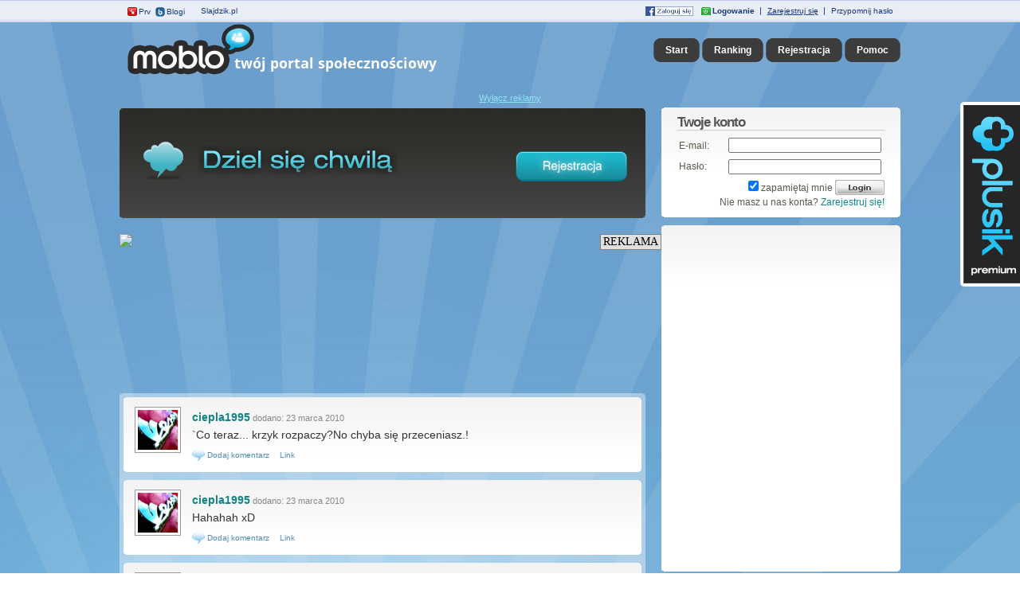

--- FILE ---
content_type: text/html
request_url: http://moblo.pl/profile/ciepla1995,,page,14
body_size: 10732
content:


<!DOCTYPE html PUBLIC "-//W3C//DTD XHTML 1.0 Transitional//EN" "http://www.w3.org/TR/xhtml1/DTD/xhtml1-transitional.dtd">
<html xmlns="http://www.w3.org/1999/xhtml">
    <head>
        <title>ciepla1995 -  Co teraz... krzyk rozpaczy?No chyba się przeceniasz.! </title>
        <meta http-equiv="Content-Type" content="text/html; charset=utf-8" />
        <meta http-equiv="Content-Language" content="pl"/>
        <meta name="title" content="ciepla1995 -  Co teraz... krzyk rozpaczy?No chyba się przeceniasz.! "/>
        <meta name="description" content="ciepla1995 Co teraz... krzyk rozpaczy?No chyba się przeceniasz.! Hahahah xD Kto sie zglosi temu stawiam piwo a co mi tam! Ma dusza bez Ciebie traci swą wartość.x3 Co tera"/>

        

        
                            <link rel="alternate" type="application/rss+xml" title="moblo.pl" href="http://moblo.pl/profile/ciepla1995,,rss,1"/>
                        <link href="/static/css/pino_bar.css" rel="stylesheet" type="text/css" />

        <script type="text/javascript" src="https://openid.pino.pl/app/static/global/libs/jquery.js"></script>

                <script type="text/javascript" src="/static/js/lib/thickbox.js"></script>
        <script type="text/javascript" src="/static/js/lib/jquery.form.js"></script>
        <script type="text/javascript" src="/static/js/lib/jquery.block.js"></script>
        <script type="text/javascript" src="/static/js/lib/funkcje.js"></script>

        
        <script src="/static/js/lib/jquery.tabs.pack.js" type="text/javascript"></script>
        <script src="/static/js/lib/jquery.history_remote.pack.js" type="text/javascript"></script>

        <script type="text/javascript" src="https://openid.pino.pl/app/static/global/files/messenger.js"></script>
        <style type="text/css" title="stylesheet" media="screen">@import url("https://openid.pino.pl/app/static/global/css/jqModal.css");</style>	
        <script type="text/javascript" src="https://openid.pino.pl/app/static/global/files/pinoBar.js"></script>
                <script type="text/javascript" src="https://openid.pino.pl/app/static/global/libs/jquery-ui.js"></script>
        <script type="text/javascript" src="https://openid.pino.pl/app/static/global/plugins/jqModal.js"></script>
        <script type="text/javascript">
            var js_pinobar_sid = "mob";
            var js_pinobar_token = '<input type="hidden" name="backurl" value="http://moblo.pl/auth-auth/?" /><input type="hidden" name="nexturl" value="/profile/ciepla1995,,page,14" /><input type="hidden" name="sid" value="mob" /><input type="hidden" name="token" value="692580e455f47847238515d5126907d6" />';
            var js_pinobar_logout = "/auth-logout";
            var js_pinobar_forget_password = "http://www.pino.pl/login-passchange";
            var js_pinobar_registration = "/user-register";
                        var pinoBarDisableData = false;

            var ox_page = 'profile';
        </script>  


        <!---ADD THIS --->
        
            <script type="text/javascript">
	(function (d, x, a) {
		var z = d.createElement(x); z.type = 'text/javascript'; z.src = a; var s = d.getElementsByTagName(x)[0]; s.parentNode.insertBefore(z, s);
	})(document, 'script', 'https://a.spolecznosci.net/core/e19e935ffb722cd0f22e2df5fb418b88/main.js');
            </script>
        
        <!---ADD THIS END--->

        <script src="/static/js/lib/jquery.tabs.pack.js" type="text/javascript"></script>
        <script src="/static/js/lib/jquery.history_remote.pack.js" type="text/javascript"></script>
        

        <style type="text/css" title="stylesheet" media="all">
            @import "/static/css/main1.css";
            @import "/static/css/thickbox.css";
            @import "/static/css/jquery.tabs.css";
            @import "/static/css/jquery.tabs-ie.css";
                    </style>
        <link href="/static/styles/main.css" rel="stylesheet" type="text/css" />
        <link href="/static/styles/buttons.css" rel="stylesheet" type="text/css" />
        <link href="/static/styles/text.css" rel="stylesheet" type="text/css" />
        <link rel="shortcut icon" href="/static/img/favicon.ico"/>

        <link rel="apple-touch-icon" href="/static/img/apple-icons/apple-touch-icon-iphone.png" />
        <link rel="apple-touch-icon" sizes="72x72" href="/static/img/apple-icons/apple-touch-icon-ipad.png" />
        <link rel="apple-touch-icon" sizes="114x114" href="/static/img/apple-icons/apple-touch-icon-iphone4.png" />
        <link rel="apple-touch-icon" sizes="144x144" href="/static/img/apple-icons/apple-touch-icon-ipad3.png" />
        <meta name="google-site-verification" content="8DTRxenoO3pDumYujkCmzc4lrFKdpPvD_UCsLvFw69U" />
                <!-- TradeDoubler site verification 1743309 -->
        <script src="https://openid.pino.pl/app/static/global/rodo.js"></script>
    </head>

    <body>
        
            <script async src="https://www.googletagmanager.com/gtag/js?id=G-DC1S9WW182"></script>
            <script>
                window.dataLayer = window.dataLayer || [];
                function gtag(){dataLayer.push(arguments);}
                gtag('js', new Date());

                gtag('config', 'G-DC1S9WW182');
            </script>
            
        <div id="pinoBar"></div>
        <script>

            //var pinoBarDisableData = true;
            initializePinoBar();
        </script>
        <script type="text/javascript" src="https://openid.pino.pl/app/static/global/files/cookie-alert.js"></script> 
        
            <script language="javascript">

                var userLogin = '';

                function getComments(id, type)
                {
                    $('#getComments-' + id).remove();
                    $('#addCommentDiv-' + id).css({'display': 'block'});

                    if (type == 1)
                    {
                        $('#comments-' + id).html('<div align="center" style="color:#999999; font-size:10px"><div><img src="/static/img/ajax-loader.gif"></div>Wczytywanie komentarzy</div>');

                        url = '/post-comments/id,' + id;
                        $.getJSON(url, function (json)
                        {
                            //html = $('#comments-'+id).html();
                            html = '<div style="border-top:1px dashed #e1e1e1">';

                            $.each(json.result, function (i, entry)
                            {
                                html = html + '<div style="width:100%; height:auto; overflow:hidden;"><table width="100%"><tr><td align="left"><a href="http://moblo.pl/profile/' + entry.login + '" title="' + entry.login + ' - teksty"><img width="20" height="20" alt="napisy ' + entry.login + '" style="vertical-align:middle; margin-right:6px" class="avatar_mini" src="' + entry.avatar_url + '"/></a><a style="font-size:9pt; color:#555555; font-weight:bold" href="http://moblo.pl/profile/' + entry.login + '" title="' + entry.login + ' - teksty">' + entry.login + ':</a> <span>' + entry.text + '</span></td><td align="right" width="80" style="font-size:9px; color:#777777">' + entry.lastUpdate + '</td></tr></table></div>';
                            });

                            html = html + '</div>';

                            $('#comments-' + id).html(html);
                        });
                    }

                    $('#addCommentTo-' + id).val('');
                }

                function sendComment(id)
                {
                    url = '//moblo.pl/post-add/';
                    comment = $('#addCommentTo-' + id).val();

                    userLogin = '';
                    userAvatarUrl = 'http://moblo.pl/static/img/avatars/av65_1.jpg';

                    var addComment = $('#addCommentDiv-' + id).html();
                    $('#addCommentDiv-' + id).html('Wysyłanie wiadomości...');

                    $.post(url, {
                        text: comment, posts_id: id
                    }, function (data) {
                        html = $('#comments-' + id).html();
                        html = html + '<div style="width:100%; border-top:1px dashed #e1e1e1; height:auto; overflow:hidden;"><div style="width:auto; height:auto; overflow:hidden; float:left;"><a href="http://moblo.pl/profile/' + userLogin + '" title="' + userLogin + ' - teksty"><img width="32" height="32" alt="napisy ' + userLogin + '" class="avatar_mini" src="' + userAvatarUrl + '"/></a></div><div style="width:585px; height:auto; overflow:hidden; float:left; margin-top:5px;">' + comment + '</div></div>';
                        $('#comments-' + id).html(html);
                        $('#addCommentDiv-' + id).css({'display': 'none'});
                        $('#addCommentDiv-' + id).html(addComment);
                    }, "text");
                }

                function deleteAvatar()
                {
                    url = '//moblo.pl/profile-deleteAvatar/';


                    $.post(url, {
                    }, function (data) {
                        window.location.reload();
                    }, "text");
                }

                function deleteBackgroundImage()
                {
                    url = '//moblo.pl/profile-deleteBackgroundImage/';


                    $.post(url, {
                    }, function (data) {
                        window.location.reload();
                    }, "text");
                }
            </script>
        


        <div id="topBar">
            <div class="topBarContainer">
                <div id="topBarLoginBox">
                    <form action="https://openid.pino.pl/src/pinologin/" method="post" id="topBarLoginForm">
                        <input type="hidden" name="backurl" value="http://moblo.pl/auth-auth/?" /><input type="hidden" name="nexturl" value="/profile/ciepla1995,,page,14" /><input type="hidden" name="sid" value="mob" /><input type="hidden" name="token" value="692580e455f47847238515d5126907d6" />
                        <input name="remember" value="yes" type="hidden"/>
                        <fieldset>
                            <input type="checkbox" name="remember" id="topBarRemember" value="yes" checked="checked"/>
                            <label for="topBarRemember" id="topBarRememberLabel">zapamiętaj</label>
                            <label for="topBarEmail" id="topBarEmailLabel">E-mail: </label>
                            <input type="text" class="" name="email" id="topBarEmail" title="Podaj e-mail, na jaki zarejestrowałeś swój paszport"/>
                            <label for="topBarPassword" id="topBarPasswordLabel">Hasło: </label>
                            <input type="password" class="" name="pass" id="topBarPassword" title="Upewnij się, że nikt nie patrzy! ;-)"/>
                            <input class="inputSubmit" type="submit" value="Zaloguj"/>
                        </fieldset>
                    </form>
                </div>
            </div>
            <div class="hr">&nbsp;</div>
            <div class="topBarContainer">
                <div id="topBarSites">
                    <ul>
                                                                                                <li id="topBarSitesPrv"><a href="https://www.prv.pl" title="Darmowy hosting, darmowe domeny, darmowy kreator stron">Prv</a></li>
                        <li id="topBarSitesBlogi"><a href="https://www.blogi.pl" title="Darmowe blogi">Blogi</a></li>
                        <li id="topBarSitesSlajdzik"><a href="https://slajdzik.pl" title="Darmowe prezentacje">Slajdzik.pl</a></li>
                                                                                                    </ul>	
                </div>

                <div id="topBarSignup">
                    <ul>
                        <!--część widoczna przed zalogowaniem -->
                        
                            <li id="topBarSignupRemainder"><a href="http://www.pino.pl/login-passchange" rel="nofollow">Przypomnij hasło</a></li>
                            <li class="topBarSignupSeparator">|</li> 
                            <li id="topBarSignupRegister"><a href="http://moblo.pl/profile-register" rel="nofollow">Zarejestruj się</a></li>
                            <li class="topBarSignupSeparator">|</li> 
                            <li id="topBarSignupLogin"><a href="https://openid.pino.pl/app/konto-newlogin/site,mob" rel="nofollow"><strong>Logowanie</strong></a></li>
                            <li id="topBarSignupFB"><a rel="nofollow" href="https://openid.pino.pl/app/konto-fb/?forward_url=http://moblo.pl&begin_url=http://moblo.pl&sid=mob&auto=1"><img style="margin-top: 1px;" src="/static/img/fbminilogin.png"></a></li>
                            <!--część widoczna po zalogowaniu	-->			
                                            </ul>
                </div>
            </div>		
        </div>
                <div>
                                                <div style="text-align:center;">
    <div class="spolecznoscinet" id="spolecznosci-4858"></div>
</div>                            

        </div>
        <div id="centerBody">
            <div id="topsite">
                <table width="100%" cellpadding="0" cellspacing="0">
                    <tr>
                        <td></td>
                        <td><a title="Co słychać? Napisz co u ciebie? Dziel się chwilą!" href="http://moblo.pl/"><img src="http://moblo.pl/static/im/logo.png" border="0" alt="głupie teksty, śmieszne teksty, opisy gadu-gadu" /><img style="margin-left: -60px;" src="http://moblo.pl/static/im/portal.png" border="0" alt="twój portal społecznościowy" /></a></td>
                        <td align="right">
                            <div>
                                <a style="text-decoration:none" title="Strona główna" href="http://moblo.pl/"><button class="rounded" onclick="window.location.href = 'http://moblo.pl/'"><span>Start</span></button></a>
                                <a style="text-decoration:none" href="http://moblo.pl/ranking" title="Ranking"><button class="rounded"><span>Ranking</span></button></a>
                                                                                                    <a style="text-decoration:none" href="http://moblo.pl/profile-register/" title="Darmowa rejestracja"><button class="rounded"><span>Rejestracja</span></button></a>
                                                                <a style="text-decoration:none" href="http://moblo.pl/site-tour/?height=500&width=720" class="thickbox" title="O co biega?"><button class="rounded"><span>Pomoc</span></button></a>
                                                                    <!--a style="text-decoration:none" href="http://moblo.pl/plusik" title="Plusik"><button class="rounded_h"><span>Plusik</span></button></a-->
                                                            </div>
                        </td>
                    </tr>
                </table>
            </div>
            <div id="site">

                
                    <script>
                        $(document).ready(function ()
                        {
//$('#friendsAddHref').ajaxSend(function() {$(this).attr('onclick','').find("span").text('Wysyłanie');});
//$('a.postDeleteHref').ajaxSend(function() {$(this).attr('onclick','').text('Kasowanie...');});
                        });

                        function friendsAdd(userId)
                        {
                            $('#friendsAddHref').find('span').text('Wysyłanie');
                            if (friend == 'add')
                            {
                                $.getJSON('/friends-add/id,' + userId, function (json) {
                                    switch (json.result)
                                    {
                                        case 'notLoggedIn':
                                            location.href = "http://" + document.domain + "/auth-user_not_in_role";
                                            break;
                                        case 'ok':
                                            $('#friendsAddHref').find("span").text('Usuń ze znajomych');
                                            $('#friendsAddHref').find("img").attr('src', '/static/img/u_deluser.png');
                                            friend = 'delete';
                                            break;
                                        case 'error':
                                        default:
                                            location.href = "http://" + document.domain + "/default-information/info,unknown_error";
                                            break;
                                    }
                                });
                            }
                            else
                            {
                                $.getJSON('/friends-delete/id,' + userId, function (json) {
                                    switch (json.result)
                                    {
                                        case 'notLoggedIn':
                                            location.href = "http://" + document.domain + "/auth-user_not_in_role";
                                            break;
                                        case 'ok':
                                            $('#friendsAddHref').find("span").text('Dodaj do znajomych');
                                            $('#friendsAddHref').find("img").attr('src', '/static/img/u_adduser.png');
                                            friend = 'add';
                                            break;
                                        case 'error':
                                        default:
                                            location.href = "http://" + document.domain + "/default-information/info,unknown_error";
                                            break;
                                    }
                                });
                            }
                        }




                        var question = $('#question')[0];
                        var postIdDel = null;
                        $('#no').click(function () {
                            postDelete(null, false);
                        });
                        $('#yes').click(function () {
                            postDelete(null, true);
                        });


                        function postDelete(postId, confirm)
                        {
                            if (confirm === null)
                            {
                                postIdDel = postId;
                                $.blockUI(question, {width: '275px'});
                                return;
                            }
                            if (confirm === false)
                            {
                                postIdDel = postId;
                                $.unblockUI();
                                return;
                            }
                            postId = postIdDel;
                            postIdDel = null;
                            $.unblockUI();
                            $('#postDelete' + postId).text('Kasowanie');
                            $.getJSON('/post-delete/id,' + postId, function (json) {
                                switch (json.result)
                                {
                                    case 'notLoggedIn':
                                        location.href = "http://" + document.domain + "/auth-user_not_in_role";
                                        break;
                                    case 'ok':
                                        $('#postDelete' + postId).parent().parent().parent().hide("slow");
                                        break;
                                    case 'error':
                                    default:
                                        location.href = "http://" + document.domain + "/default-information/info,unknown_error";
                                        break;
                                }
                            });

                        }
                    </script>
                

                                <div id='bmone2n-1618.2.1.30' class="display_ad"></div>
<div class="disable_ads"><a href="http://moblo.pl/plusik-wylacz-reklamy">Wyłącz reklamy</a></div> 
                                          

                
                    <table width="100%" cellpadding="0" cellspacing="0">
                        <tr>
                            <!--LEFT SITE-->
                            <td valign="top">
                                <div id="site_left">
                                                                            <div id="update">
                                                                                            <div class="update_top"></div>
                                                <div class="update_center" style="height:125px; padding-top:0px">
                                                                                                                                                                        <div>
                                                                <table width="100%">
                                                                    <tr>
                                                                        <td width="80" align="right"><img src="http://moblo.pl/static/im/comments.png" style="margin-top:25px" /></td>
                                                                        <td>
                                                                            <div style="margin-left:10px; margin-top:25px; color:#FFFFFF">
                                                                                <div><img src="http://moblo.pl/static/im/baner_head.png" /></div>
                                                                                                                                                            </div>
                                                                        </td>
                                                                        <td width="160" align="left"><a href="http://moblo.pl/profile-register/" title="Rejestracja"><img src="http://moblo.pl/static/im/btn_reg.png" border="0" width="150" style="margin-top:36px" /></a></td>
                                                                    </tr>
                                                                </table>
                                                            </div>
                                                            <script>
                                                                
                                            function getMsgCount()
                                            {
                                                /*$('#msgTotal').fadeOut();
                                                 $.ajax({type:'POST',url:'http://moblo.pl/post-total/',
                                                 success:function(txt)
                                                 {
                                                 $('#msgTotal').html(txt);
                                                 $('#msgTotal').fadeIn();
                                                 }});*/
                                            }
                                            getMsgCount();
                                            setInterval('getMsgCount()', 5000);

                                                                
                                                            </script>
                                                                                                                                                            </div>
                                                <div class="update_bottom"></div>
                                                                                                                            
                                            <iframe style="margin-left: auto;margin-right: auto; max-width: 750px;" src="https://www.olsztyn.com.pl/banner.html" width="100%" height="200" frameborder="0" scrolling="no"></iframe>
                                        
                                        <div id="container">
                                            <div class="container_top"></div>                                            <div class="container_center">
                                                <div id="latest" style="height:auto;">
                                                     
	<div>
		<div id="users_latest">
													<div class="message" id="deleteMessage_10235092">
	               <div class="msg_top"></div>
	               <div class="msg_center">
	                   <table width="100%">
	                      <tr>
	                          <td width="70" valign="top"><a title="wpisy  Co teraz... krzyk rozpaczy?No chyba się przeceniasz.! " href="/profile/ciepla1995" style="position:relative;"><img src="http://moblo.pl/static/img/avatars/av65_2.jpg" class="avatar" height="65" width="65" alt=" Co teraz... krzyk rozpaczy?No chyba... teksty" /></a></td>
	                          <td valign="top">
	                          		                            <h3 class="message_meta"><table width="100%"><tr><td><a title="ciepla1995" href="http://moblo.pl/profile/ciepla1995">ciepla1995</a><span> dodano: 23 marca 2010</span></td>
                                		                                         <td align="right" width="95">
                                         <div class="addthis_toolbox addthis_default_style" align="right" style="text-align:right; width:70px; overflow:hidden">
                                            <a class="addthis_button_facebook_like" style="width:70px; overflow:hidden" fb:like:layout="button_count" addthis:url="http://moblo.pl/post-view/id,10235092" addthis:title="Cytat: " ></a>
                                         </div>
                                                     
                                         
                                         </td></tr></table></h3>
	                            <h2 class="message_content">
                                	<table width="100%">
                                    	<tr>
                                    		                                        	<td valign="top">
                                            	<div >`Co teraz... krzyk rozpaczy?No chyba się przeceniasz.!
</div>
                                            	                                            </td>
                                        </tr>
                                    </table>
                                </h2>
	                            <div class="message_options" style="margin-top:5px" align="right">
	                               <table width="100%">
                                   	   <tr>
                                       	  <td align="left">      
                                       	  	                                          		                                        <a href="javascript:getComments(10235092,2);" style="color:#4b8ab5;"><img src="http://moblo.pl/static/img/comment.png" style="vertical-align:middle" /> Dodaj komentarz</a>
		                                      		                                      	                                      	                                     <a href="/post-view/id,10235092" title="`Co teraz... krzyk rozpaczy?No chyba się przeceniasz.!
" style="color:#4b8ab5; margin-left:10px;">Link</a>
                                         </td>
                                      	                                      </tr>
                                   </table>
	                           </div>
	                          </td>
	                      </tr>
	                   </table>
	                   
	                   <div style="width:100%; float:left; height:auto; text-align:center; color:red; font-weight:bold;" id="post_msg_10235092">
	                   
	                   </div>	                   
	                   <div id="comments-10235092" style="width:100%; height:auto; border-top:1px dashed color:#e1e1e1; overflow:hidden;">
	               
	                   </div>
	                   <div id="addCommentDiv-10235092" style="width:100% height:auto; overflow:hidden; display:none">
	                                     	                                            <div style="width:100%; height:auto; overflow:hidden; margin-top:10px;">Zaloguj się by dodać komentarz</div>
	                                     	                   </div>
	               </div>
	               <div class="msg_bottom"></div>
	            </div>
	            
	        				<!-- REKLAMA-->
    <div class="message">
            </div>
<!-- END REKLAMA-->	                   	 
            										<div class="message" id="deleteMessage_10234912">
	               <div class="msg_top"></div>
	               <div class="msg_center">
	                   <table width="100%">
	                      <tr>
	                          <td width="70" valign="top"><a title="wpisy Hahahah xD" href="/profile/ciepla1995" style="position:relative;"><img src="http://moblo.pl/static/img/avatars/av65_2.jpg" class="avatar" height="65" width="65" alt="Hahahah xD teksty" /></a></td>
	                          <td valign="top">
	                          		                            <h3 class="message_meta"><table width="100%"><tr><td><a title="ciepla1995" href="http://moblo.pl/profile/ciepla1995">ciepla1995</a><span> dodano: 23 marca 2010</span></td>
                                		                                         <td align="right" width="95">
                                         <div class="addthis_toolbox addthis_default_style" align="right" style="text-align:right; width:70px; overflow:hidden">
                                            <a class="addthis_button_facebook_like" style="width:70px; overflow:hidden" fb:like:layout="button_count" addthis:url="http://moblo.pl/post-view/id,10234912" addthis:title="Cytat: " ></a>
                                         </div>
                                                     
                                         
                                         </td></tr></table></h3>
	                            <h2 class="message_content">
                                	<table width="100%">
                                    	<tr>
                                    		                                        	<td valign="top">
                                            	<div >Hahahah xD</div>
                                            	                                            </td>
                                        </tr>
                                    </table>
                                </h2>
	                            <div class="message_options" style="margin-top:5px" align="right">
	                               <table width="100%">
                                   	   <tr>
                                       	  <td align="left">      
                                       	  	                                          		                                        <a href="javascript:getComments(10234912,2);" style="color:#4b8ab5;"><img src="http://moblo.pl/static/img/comment.png" style="vertical-align:middle" /> Dodaj komentarz</a>
		                                      		                                      	                                      	                                     <a href="/post-view/id,10234912" title="Hahahah xD" style="color:#4b8ab5; margin-left:10px;">Link</a>
                                         </td>
                                      	                                      </tr>
                                   </table>
	                           </div>
	                          </td>
	                      </tr>
	                   </table>
	                   
	                   <div style="width:100%; float:left; height:auto; text-align:center; color:red; font-weight:bold;" id="post_msg_10234912">
	                   
	                   </div>	                   
	                   <div id="comments-10234912" style="width:100%; height:auto; border-top:1px dashed color:#e1e1e1; overflow:hidden;">
	               
	                   </div>
	                   <div id="addCommentDiv-10234912" style="width:100% height:auto; overflow:hidden; display:none">
	                                     	                                            <div style="width:100%; height:auto; overflow:hidden; margin-top:10px;">Zaloguj się by dodać komentarz</div>
	                                     	                   </div>
	               </div>
	               <div class="msg_bottom"></div>
	            </div>
	            
	                   	 
            										<div class="message" id="deleteMessage_10234895">
	               <div class="msg_top"></div>
	               <div class="msg_center">
	                   <table width="100%">
	                      <tr>
	                          <td width="70" valign="top"><a title="wpisy Kto sie zglosi temu stawiam piwo  a co mi tam!" href="/profile/ciepla1995" style="position:relative;"><img src="http://moblo.pl/static/img/avatars/av65_2.jpg" class="avatar" height="65" width="65" alt="Kto sie zglosi temu stawiam piwo  a... teksty" /></a></td>
	                          <td valign="top">
	                          		                            <h3 class="message_meta"><table width="100%"><tr><td><a title="ciepla1995" href="http://moblo.pl/profile/ciepla1995">ciepla1995</a><span> dodano: 23 marca 2010</span></td>
                                		                                         <td align="right" width="95">
                                         <div class="addthis_toolbox addthis_default_style" align="right" style="text-align:right; width:70px; overflow:hidden">
                                            <a class="addthis_button_facebook_like" style="width:70px; overflow:hidden" fb:like:layout="button_count" addthis:url="http://moblo.pl/post-view/id,10234895" addthis:title="Cytat: " ></a>
                                         </div>
                                                     
                                         
                                         </td></tr></table></h3>
	                            <h2 class="message_content">
                                	<table width="100%">
                                    	<tr>
                                    		                                        	<td valign="top">
                                            	<div >Kto sie zglosi temu stawiam piwo, a co mi tam!</div>
                                            	                                            </td>
                                        </tr>
                                    </table>
                                </h2>
	                            <div class="message_options" style="margin-top:5px" align="right">
	                               <table width="100%">
                                   	   <tr>
                                       	  <td align="left">      
                                       	  	                                          		                                        <a href="javascript:getComments(10234895,2);" style="color:#4b8ab5;"><img src="http://moblo.pl/static/img/comment.png" style="vertical-align:middle" /> Dodaj komentarz</a>
		                                      		                                      	                                      	                                     <a href="/post-view/id,10234895" title="Kto sie zglosi temu stawiam piwo, a co mi tam!" style="color:#4b8ab5; margin-left:10px;">Link</a>
                                         </td>
                                      	                                      </tr>
                                   </table>
	                           </div>
	                          </td>
	                      </tr>
	                   </table>
	                   
	                   <div style="width:100%; float:left; height:auto; text-align:center; color:red; font-weight:bold;" id="post_msg_10234895">
	                   
	                   </div>	                   
	                   <div id="comments-10234895" style="width:100%; height:auto; border-top:1px dashed color:#e1e1e1; overflow:hidden;">
	               
	                   </div>
	                   <div id="addCommentDiv-10234895" style="width:100% height:auto; overflow:hidden; display:none">
	                                     	                                            <div style="width:100%; height:auto; overflow:hidden; margin-top:10px;">Zaloguj się by dodać komentarz</div>
	                                     	                   </div>
	               </div>
	               <div class="msg_bottom"></div>
	            </div>
	            
	                   	 
            										<div class="message" id="deleteMessage_10234877">
	               <div class="msg_top"></div>
	               <div class="msg_center">
	                   <table width="100%">
	                      <tr>
	                          <td width="70" valign="top"><a title="wpisy  Ma dusza bez Ciebie traci swą wartość.x3     " href="/profile/ciepla1995" style="position:relative;"><img src="http://moblo.pl/static/img/avatars/av65_2.jpg" class="avatar" height="65" width="65" alt=" Ma dusza bez Ciebie traci swą... teksty" /></a></td>
	                          <td valign="top">
	                          		                            <h3 class="message_meta"><table width="100%"><tr><td><a title="ciepla1995" href="http://moblo.pl/profile/ciepla1995">ciepla1995</a><span> dodano: 23 marca 2010</span></td>
                                		                                         <td align="right" width="95">
                                         <div class="addthis_toolbox addthis_default_style" align="right" style="text-align:right; width:70px; overflow:hidden">
                                            <a class="addthis_button_facebook_like" style="width:70px; overflow:hidden" fb:like:layout="button_count" addthis:url="http://moblo.pl/post-view/id,10234877" addthis:title="Cytat: " ></a>
                                         </div>
                                                     
                                         
                                         </td></tr></table></h3>
	                            <h2 class="message_content">
                                	<table width="100%">
                                    	<tr>
                                    		                                        	<td valign="top">
                                            	<div >`Ma dusza bez Ciebie traci swą wartość.x3 ;-*
</div>
                                            	                                            </td>
                                        </tr>
                                    </table>
                                </h2>
	                            <div class="message_options" style="margin-top:5px" align="right">
	                               <table width="100%">
                                   	   <tr>
                                       	  <td align="left">      
                                       	  	                                          		                                        <a href="javascript:getComments(10234877,2);" style="color:#4b8ab5;"><img src="http://moblo.pl/static/img/comment.png" style="vertical-align:middle" /> Dodaj komentarz</a>
		                                      		                                      	                                      	                                     <a href="/post-view/id,10234877" title="`Ma dusza bez Ciebie traci swą wartość.x3 ;-*
" style="color:#4b8ab5; margin-left:10px;">Link</a>
                                         </td>
                                      	                                      </tr>
                                   </table>
	                           </div>
	                          </td>
	                      </tr>
	                   </table>
	                   
	                   <div style="width:100%; float:left; height:auto; text-align:center; color:red; font-weight:bold;" id="post_msg_10234877">
	                   
	                   </div>	                   
	                   <div id="comments-10234877" style="width:100%; height:auto; border-top:1px dashed color:#e1e1e1; overflow:hidden;">
	               
	                   </div>
	                   <div id="addCommentDiv-10234877" style="width:100% height:auto; overflow:hidden; display:none">
	                                     	                                            <div style="width:100%; height:auto; overflow:hidden; margin-top:10px;">Zaloguj się by dodać komentarz</div>
	                                     	                   </div>
	               </div>
	               <div class="msg_bottom"></div>
	            </div>
	            
	                   	 
            										<div class="message" id="deleteMessage_10229822">
	               <div class="msg_top"></div>
	               <div class="msg_center">
	                   <table width="100%">
	                      <tr>
	                          <td width="70" valign="top"><a title="wpisy  Co teraz... krzyk rozpaczy?No chyba się przeceniasz.!        " href="/profile/ciepla1995" style="position:relative;"><img src="http://moblo.pl/static/img/avatars/av65_2.jpg" class="avatar" height="65" width="65" alt=" Co teraz... krzyk rozpaczy?No chyba... teksty" /></a></td>
	                          <td valign="top">
	                          		                            <h3 class="message_meta"><table width="100%"><tr><td><a title="ciepla1995" href="http://moblo.pl/profile/ciepla1995">ciepla1995</a><span> dodano: 23 marca 2010</span></td>
                                		                                         <td align="right" width="95">
                                         <div class="addthis_toolbox addthis_default_style" align="right" style="text-align:right; width:70px; overflow:hidden">
                                            <a class="addthis_button_facebook_like" style="width:70px; overflow:hidden" fb:like:layout="button_count" addthis:url="http://moblo.pl/post-view/id,10229822" addthis:title="Cytat: " ></a>
                                         </div>
                                                     
                                         
                                         </td></tr></table></h3>
	                            <h2 class="message_content">
                                	<table width="100%">
                                    	<tr>
                                    		                                        	<td valign="top">
                                            	<div >`Co teraz... krzyk rozpaczy?No chyba się przeceniasz.!

;-***
</div>
                                            	                                            </td>
                                        </tr>
                                    </table>
                                </h2>
	                            <div class="message_options" style="margin-top:5px" align="right">
	                               <table width="100%">
                                   	   <tr>
                                       	  <td align="left">      
                                       	  	                                          		                                        <a href="javascript:getComments(10229822,2);" style="color:#4b8ab5;"><img src="http://moblo.pl/static/img/comment.png" style="vertical-align:middle" /> Dodaj komentarz</a>
		                                      		                                      	                                      	                                     <a href="/post-view/id,10229822" title="`Co teraz... krzyk rozpaczy?No chyba się przeceniasz.!

;-**" style="color:#4b8ab5; margin-left:10px;">Link</a>
                                         </td>
                                      	                                      </tr>
                                   </table>
	                           </div>
	                          </td>
	                      </tr>
	                   </table>
	                   
	                   <div style="width:100%; float:left; height:auto; text-align:center; color:red; font-weight:bold;" id="post_msg_10229822">
	                   
	                   </div>	                   
	                   <div id="comments-10229822" style="width:100%; height:auto; border-top:1px dashed color:#e1e1e1; overflow:hidden;">
	               
	                   </div>
	                   <div id="addCommentDiv-10229822" style="width:100% height:auto; overflow:hidden; display:none">
	                                     	                                            <div style="width:100%; height:auto; overflow:hidden; margin-top:10px;">Zaloguj się by dodać komentarz</div>
	                                     	                   </div>
	               </div>
	               <div class="msg_bottom"></div>
	            </div>
	            
	                   	 
            										<div class="message" id="deleteMessage_10229685">
	               <div class="msg_top"></div>
	               <div class="msg_center">
	                   <table width="100%">
	                      <tr>
	                          <td width="70" valign="top"><a title="wpisy  Co teraz... krzyk rozpaczy?No chyba się przeceniasz.! " href="/profile/ciepla1995" style="position:relative;"><img src="http://moblo.pl/static/img/avatars/av65_2.jpg" class="avatar" height="65" width="65" alt=" Co teraz... krzyk rozpaczy?No chyba... teksty" /></a></td>
	                          <td valign="top">
	                          		                            <h3 class="message_meta"><table width="100%"><tr><td><a title="ciepla1995" href="http://moblo.pl/profile/ciepla1995">ciepla1995</a><span> dodano: 23 marca 2010</span></td>
                                		                                         <td align="right" width="95">
                                         <div class="addthis_toolbox addthis_default_style" align="right" style="text-align:right; width:70px; overflow:hidden">
                                            <a class="addthis_button_facebook_like" style="width:70px; overflow:hidden" fb:like:layout="button_count" addthis:url="http://moblo.pl/post-view/id,10229685" addthis:title="Cytat: " ></a>
                                         </div>
                                                     
                                         
                                         </td></tr></table></h3>
	                            <h2 class="message_content">
                                	<table width="100%">
                                    	<tr>
                                    		                                        	<td valign="top">
                                            	<div >`Co teraz... krzyk rozpaczy?No chyba się przeceniasz.!
</div>
                                            	                                            </td>
                                        </tr>
                                    </table>
                                </h2>
	                            <div class="message_options" style="margin-top:5px" align="right">
	                               <table width="100%">
                                   	   <tr>
                                       	  <td align="left">      
                                       	  	                                          		                                        <a href="javascript:getComments(10229685,2);" style="color:#4b8ab5;"><img src="http://moblo.pl/static/img/comment.png" style="vertical-align:middle" /> Dodaj komentarz</a>
		                                      		                                      	                                      	                                     <a href="/post-view/id,10229685" title="`Co teraz... krzyk rozpaczy?No chyba się przeceniasz.!
" style="color:#4b8ab5; margin-left:10px;">Link</a>
                                         </td>
                                      	                                      </tr>
                                   </table>
	                           </div>
	                          </td>
	                      </tr>
	                   </table>
	                   
	                   <div style="width:100%; float:left; height:auto; text-align:center; color:red; font-weight:bold;" id="post_msg_10229685">
	                   
	                   </div>	                   
	                   <div id="comments-10229685" style="width:100%; height:auto; border-top:1px dashed color:#e1e1e1; overflow:hidden;">
	               
	                   </div>
	                   <div id="addCommentDiv-10229685" style="width:100% height:auto; overflow:hidden; display:none">
	                                     	                                            <div style="width:100%; height:auto; overflow:hidden; margin-top:10px;">Zaloguj się by dodać komentarz</div>
	                                     	                   </div>
	               </div>
	               <div class="msg_bottom"></div>
	            </div>
	            
	                   	 
            										<div class="message" id="deleteMessage_10229684">
	               <div class="msg_top"></div>
	               <div class="msg_center">
	                   <table width="100%">
	                      <tr>
	                          <td width="70" valign="top"><a title="wpisy   Co teraz... krzyk rozpaczy?No chyba się przeceniasz.! " href="/profile/ciepla1995" style="position:relative;"><img src="http://moblo.pl/static/img/avatars/av65_2.jpg" class="avatar" height="65" width="65" alt="  Co teraz... krzyk rozpaczy?No chyba... teksty" /></a></td>
	                          <td valign="top">
	                          		                            <h3 class="message_meta"><table width="100%"><tr><td><a title="ciepla1995" href="http://moblo.pl/profile/ciepla1995">ciepla1995</a><span> dodano: 23 marca 2010</span></td>
                                		                                         <td align="right" width="95">
                                         <div class="addthis_toolbox addthis_default_style" align="right" style="text-align:right; width:70px; overflow:hidden">
                                            <a class="addthis_button_facebook_like" style="width:70px; overflow:hidden" fb:like:layout="button_count" addthis:url="http://moblo.pl/post-view/id,10229684" addthis:title="Cytat: " ></a>
                                         </div>
                                                     
                                         
                                         </td></tr></table></h3>
	                            <h2 class="message_content">
                                	<table width="100%">
                                    	<tr>
                                    		                                        	<td valign="top">
                                            	<div >``Co teraz... krzyk rozpaczy?No chyba się przeceniasz.!
</div>
                                            	                                            </td>
                                        </tr>
                                    </table>
                                </h2>
	                            <div class="message_options" style="margin-top:5px" align="right">
	                               <table width="100%">
                                   	   <tr>
                                       	  <td align="left">      
                                       	  	                                          		                                        <a href="javascript:getComments(10229684,2);" style="color:#4b8ab5;"><img src="http://moblo.pl/static/img/comment.png" style="vertical-align:middle" /> Dodaj komentarz</a>
		                                      		                                      	                                      	                                     <a href="/post-view/id,10229684" title="``Co teraz... krzyk rozpaczy?No chyba się przeceniasz.!
" style="color:#4b8ab5; margin-left:10px;">Link</a>
                                         </td>
                                      	                                      </tr>
                                   </table>
	                           </div>
	                          </td>
	                      </tr>
	                   </table>
	                   
	                   <div style="width:100%; float:left; height:auto; text-align:center; color:red; font-weight:bold;" id="post_msg_10229684">
	                   
	                   </div>	                   
	                   <div id="comments-10229684" style="width:100%; height:auto; border-top:1px dashed color:#e1e1e1; overflow:hidden;">
	               
	                   </div>
	                   <div id="addCommentDiv-10229684" style="width:100% height:auto; overflow:hidden; display:none">
	                                     	                                            <div style="width:100%; height:auto; overflow:hidden; margin-top:10px;">Zaloguj się by dodać komentarz</div>
	                                     	                   </div>
	               </div>
	               <div class="msg_bottom"></div>
	            </div>
	            
	                   	 
            										<div class="message" id="deleteMessage_10227822">
	               <div class="msg_top"></div>
	               <div class="msg_center">
	                   <table width="100%">
	                      <tr>
	                          <td width="70" valign="top"><a title="wpisy 'Nosimy ciężkie brzemię ale nie będziemy klękać..  " href="/profile/ciepla1995" style="position:relative;"><img src="http://moblo.pl/static/img/avatars/av65_2.jpg" class="avatar" height="65" width="65" alt="'Nosimy ciężkie brzemię ale nie... teksty" /></a></td>
	                          <td valign="top">
	                          		                            <h3 class="message_meta"><table width="100%"><tr><td><a title="ciepla1995" href="http://moblo.pl/profile/ciepla1995">ciepla1995</a><span> dodano: 23 marca 2010</span></td>
                                		                                         <td align="right" width="95">
                                         <div class="addthis_toolbox addthis_default_style" align="right" style="text-align:right; width:70px; overflow:hidden">
                                            <a class="addthis_button_facebook_like" style="width:70px; overflow:hidden" fb:like:layout="button_count" addthis:url="http://moblo.pl/post-view/id,10227822" addthis:title="Cytat: " ></a>
                                         </div>
                                                     
                                         
                                         </td></tr></table></h3>
	                            <h2 class="message_content">
                                	<table width="100%">
                                    	<tr>
                                    		                                        	<td valign="top">
                                            	<div >'Nosimy ciężkie brzemię ale nie będziemy klękać..

</div>
                                            	                                            </td>
                                        </tr>
                                    </table>
                                </h2>
	                            <div class="message_options" style="margin-top:5px" align="right">
	                               <table width="100%">
                                   	   <tr>
                                       	  <td align="left">      
                                       	  	                                          		                                        <a href="javascript:getComments(10227822,2);" style="color:#4b8ab5;"><img src="http://moblo.pl/static/img/comment.png" style="vertical-align:middle" /> Dodaj komentarz</a>
		                                      		                                      	                                      	                                     <a href="/post-view/id,10227822" title="'Nosimy ciężkie brzemię ale nie będziemy klękać..

" style="color:#4b8ab5; margin-left:10px;">Link</a>
                                         </td>
                                      	                                      </tr>
                                   </table>
	                           </div>
	                          </td>
	                      </tr>
	                   </table>
	                   
	                   <div style="width:100%; float:left; height:auto; text-align:center; color:red; font-weight:bold;" id="post_msg_10227822">
	                   
	                   </div>	                   
	                   <div id="comments-10227822" style="width:100%; height:auto; border-top:1px dashed color:#e1e1e1; overflow:hidden;">
	               
	                   </div>
	                   <div id="addCommentDiv-10227822" style="width:100% height:auto; overflow:hidden; display:none">
	                                     	                                            <div style="width:100%; height:auto; overflow:hidden; margin-top:10px;">Zaloguj się by dodać komentarz</div>
	                                     	                   </div>
	               </div>
	               <div class="msg_bottom"></div>
	            </div>
	            
	                   	 
            										<div class="message" id="deleteMessage_10227820">
	               <div class="msg_top"></div>
	               <div class="msg_center">
	                   <table width="100%">
	                      <tr>
	                          <td width="70" valign="top"><a title="wpisy 'Nosimy ciężkie brzemię ale nie będziemy klękać..  Prorok.! xD wcale nie p" href="/profile/ciepla1995" style="position:relative;"><img src="http://moblo.pl/static/img/avatars/av65_2.jpg" class="avatar" height="65" width="65" alt="'Nosimy ciężkie brzemię ale nie... teksty" /></a></td>
	                          <td valign="top">
	                          		                            <h3 class="message_meta"><table width="100%"><tr><td><a title="ciepla1995" href="http://moblo.pl/profile/ciepla1995">ciepla1995</a><span> dodano: 23 marca 2010</span></td>
                                		                                         <td align="right" width="95">
                                         <div class="addthis_toolbox addthis_default_style" align="right" style="text-align:right; width:70px; overflow:hidden">
                                            <a class="addthis_button_facebook_like" style="width:70px; overflow:hidden" fb:like:layout="button_count" addthis:url="http://moblo.pl/post-view/id,10227820" addthis:title="Cytat: " ></a>
                                         </div>
                                                     
                                         
                                         </td></tr></table></h3>
	                            <h2 class="message_content">
                                	<table width="100%">
                                    	<tr>
                                    		                                        	<td valign="top">
                                            	<div >'Nosimy ciężkie brzemię ale nie będziemy klękać..

Prorok.! xD wcale nie p</div>
                                            	                                            </td>
                                        </tr>
                                    </table>
                                </h2>
	                            <div class="message_options" style="margin-top:5px" align="right">
	                               <table width="100%">
                                   	   <tr>
                                       	  <td align="left">      
                                       	  	                                          		                                        <a href="javascript:getComments(10227820,2);" style="color:#4b8ab5;"><img src="http://moblo.pl/static/img/comment.png" style="vertical-align:middle" /> Dodaj komentarz</a>
		                                      		                                      	                                      	                                     <a href="/post-view/id,10227820" title="'Nosimy ciężkie brzemię ale nie będziemy klękać..

Proro" style="color:#4b8ab5; margin-left:10px;">Link</a>
                                         </td>
                                      	                                      </tr>
                                   </table>
	                           </div>
	                          </td>
	                      </tr>
	                   </table>
	                   
	                   <div style="width:100%; float:left; height:auto; text-align:center; color:red; font-weight:bold;" id="post_msg_10227820">
	                   
	                   </div>	                   
	                   <div id="comments-10227820" style="width:100%; height:auto; border-top:1px dashed color:#e1e1e1; overflow:hidden;">
	               
	                   </div>
	                   <div id="addCommentDiv-10227820" style="width:100% height:auto; overflow:hidden; display:none">
	                                     	                                            <div style="width:100%; height:auto; overflow:hidden; margin-top:10px;">Zaloguj się by dodać komentarz</div>
	                                     	                   </div>
	               </div>
	               <div class="msg_bottom"></div>
	            </div>
	            
	                   	 
            										<div class="message" id="deleteMessage_10227562">
	               <div class="msg_top"></div>
	               <div class="msg_center">
	                   <table width="100%">
	                      <tr>
	                          <td width="70" valign="top"><a title="wpisy  Haha  DD Grubson Nowa fala  p" href="/profile/ciepla1995" style="position:relative;"><img src="http://moblo.pl/static/img/avatars/av65_2.jpg" class="avatar" height="65" width="65" alt=" Haha  DD Grubson Nowa fala  p teksty" /></a></td>
	                          <td valign="top">
	                          		                            <h3 class="message_meta"><table width="100%"><tr><td><a title="ciepla1995" href="http://moblo.pl/profile/ciepla1995">ciepla1995</a><span> dodano: 23 marca 2010</span></td>
                                		                                         <td align="right" width="95">
                                         <div class="addthis_toolbox addthis_default_style" align="right" style="text-align:right; width:70px; overflow:hidden">
                                            <a class="addthis_button_facebook_like" style="width:70px; overflow:hidden" fb:like:layout="button_count" addthis:url="http://moblo.pl/post-view/id,10227562" addthis:title="Cytat: " ></a>
                                         </div>
                                                     
                                         
                                         </td></tr></table></h3>
	                            <h2 class="message_content">
                                	<table width="100%">
                                    	<tr>
                                    		                                        	<td valign="top">
                                            	<div >`Haha ;DD
Grubson-Nowa fala ;p</div>
                                            	                                            </td>
                                        </tr>
                                    </table>
                                </h2>
	                            <div class="message_options" style="margin-top:5px" align="right">
	                               <table width="100%">
                                   	   <tr>
                                       	  <td align="left">      
                                       	  	                                          		                                        <a href="javascript:getComments(10227562,2);" style="color:#4b8ab5;"><img src="http://moblo.pl/static/img/comment.png" style="vertical-align:middle" /> Dodaj komentarz</a>
		                                      		                                      	                                      	                                     <a href="/post-view/id,10227562" title="`Haha ;DD
Grubson-Nowa fala ;p" style="color:#4b8ab5; margin-left:10px;">Link</a>
                                         </td>
                                      	                                      </tr>
                                   </table>
	                           </div>
	                          </td>
	                      </tr>
	                   </table>
	                   
	                   <div style="width:100%; float:left; height:auto; text-align:center; color:red; font-weight:bold;" id="post_msg_10227562">
	                   
	                   </div>	                   
	                   <div id="comments-10227562" style="width:100%; height:auto; border-top:1px dashed color:#e1e1e1; overflow:hidden;">
	               
	                   </div>
	                   <div id="addCommentDiv-10227562" style="width:100% height:auto; overflow:hidden; display:none">
	                                     	                                            <div style="width:100%; height:auto; overflow:hidden; margin-top:10px;">Zaloguj się by dodać komentarz</div>
	                                     	                   </div>
	               </div>
	               <div class="msg_bottom"></div>
	            </div>
	            
	                   	 
            										<div class="message" id="deleteMessage_10227543">
	               <div class="msg_top"></div>
	               <div class="msg_center">
	                   <table width="100%">
	                      <tr>
	                          <td width="70" valign="top"><a title="wpisy  Haha  DD" href="/profile/ciepla1995" style="position:relative;"><img src="http://moblo.pl/static/img/avatars/av65_2.jpg" class="avatar" height="65" width="65" alt=" Haha  DD teksty" /></a></td>
	                          <td valign="top">
	                          		                            <h3 class="message_meta"><table width="100%"><tr><td><a title="ciepla1995" href="http://moblo.pl/profile/ciepla1995">ciepla1995</a><span> dodano: 23 marca 2010</span></td>
                                		                                         <td align="right" width="95">
                                         <div class="addthis_toolbox addthis_default_style" align="right" style="text-align:right; width:70px; overflow:hidden">
                                            <a class="addthis_button_facebook_like" style="width:70px; overflow:hidden" fb:like:layout="button_count" addthis:url="http://moblo.pl/post-view/id,10227543" addthis:title="Cytat: " ></a>
                                         </div>
                                                     
                                         
                                         </td></tr></table></h3>
	                            <h2 class="message_content">
                                	<table width="100%">
                                    	<tr>
                                    		                                        	<td valign="top">
                                            	<div >`Haha ;DD</div>
                                            	                                            </td>
                                        </tr>
                                    </table>
                                </h2>
	                            <div class="message_options" style="margin-top:5px" align="right">
	                               <table width="100%">
                                   	   <tr>
                                       	  <td align="left">      
                                       	  	                                          		                                        <a href="javascript:getComments(10227543,2);" style="color:#4b8ab5;"><img src="http://moblo.pl/static/img/comment.png" style="vertical-align:middle" /> Dodaj komentarz</a>
		                                      		                                      	                                      	                                     <a href="/post-view/id,10227543" title="`Haha ;DD" style="color:#4b8ab5; margin-left:10px;">Link</a>
                                         </td>
                                      	                                      </tr>
                                   </table>
	                           </div>
	                          </td>
	                      </tr>
	                   </table>
	                   
	                   <div style="width:100%; float:left; height:auto; text-align:center; color:red; font-weight:bold;" id="post_msg_10227543">
	                   
	                   </div>	                   
	                   <div id="comments-10227543" style="width:100%; height:auto; border-top:1px dashed color:#e1e1e1; overflow:hidden;">
	               
	                   </div>
	                   <div id="addCommentDiv-10227543" style="width:100% height:auto; overflow:hidden; display:none">
	                                     	                                            <div style="width:100%; height:auto; overflow:hidden; margin-top:10px;">Zaloguj się by dodać komentarz</div>
	                                     	                   </div>
	               </div>
	               <div class="msg_bottom"></div>
	            </div>
	            
	                   	 
            										<div class="message" id="deleteMessage_10223289">
	               <div class="msg_top"></div>
	               <div class="msg_center">
	                   <table width="100%">
	                      <tr>
	                          <td width="70" valign="top"><a title="wpisy  Idę za nią  bo Ona idzie za mną..Wiesz jak to się nazywa? Przyjaźń" href="/profile/ciepla1995" style="position:relative;"><img src="http://moblo.pl/static/img/avatars/av65_2.jpg" class="avatar" height="65" width="65" alt=" Idę za nią  bo Ona idzie za... teksty" /></a></td>
	                          <td valign="top">
	                          		                            <h3 class="message_meta"><table width="100%"><tr><td><a title="ciepla1995" href="http://moblo.pl/profile/ciepla1995">ciepla1995</a><span> dodano: 22 marca 2010</span></td>
                                		                                         <td align="right" width="95">
                                         <div class="addthis_toolbox addthis_default_style" align="right" style="text-align:right; width:70px; overflow:hidden">
                                            <a class="addthis_button_facebook_like" style="width:70px; overflow:hidden" fb:like:layout="button_count" addthis:url="http://moblo.pl/post-view/id,10223289" addthis:title="Cytat: " ></a>
                                         </div>
                                                     
                                         
                                         </td></tr></table></h3>
	                            <h2 class="message_content">
                                	<table width="100%">
                                    	<tr>
                                    		                                        	<td valign="top">
                                            	<div >`Idę za nią, bo Ona idzie za mną..Wiesz jak to się nazywa? Przyjaźń</div>
                                            	                                            </td>
                                        </tr>
                                    </table>
                                </h2>
	                            <div class="message_options" style="margin-top:5px" align="right">
	                               <table width="100%">
                                   	   <tr>
                                       	  <td align="left">      
                                       	  	                                          		                                        <a href="javascript:getComments(10223289,2);" style="color:#4b8ab5;"><img src="http://moblo.pl/static/img/comment.png" style="vertical-align:middle" /> Dodaj komentarz</a>
		                                      		                                      	                                      	                                     <a href="/post-view/id,10223289" title="`Idę za nią, bo Ona idzie za mną..Wiesz jak to się nazywa" style="color:#4b8ab5; margin-left:10px;">Link</a>
                                         </td>
                                      	                                      </tr>
                                   </table>
	                           </div>
	                          </td>
	                      </tr>
	                   </table>
	                   
	                   <div style="width:100%; float:left; height:auto; text-align:center; color:red; font-weight:bold;" id="post_msg_10223289">
	                   
	                   </div>	                   
	                   <div id="comments-10223289" style="width:100%; height:auto; border-top:1px dashed color:#e1e1e1; overflow:hidden;">
	               
	                   </div>
	                   <div id="addCommentDiv-10223289" style="width:100% height:auto; overflow:hidden; display:none">
	                                     	                                            <div style="width:100%; height:auto; overflow:hidden; margin-top:10px;">Zaloguj się by dodać komentarz</div>
	                                     	                   </div>
	               </div>
	               <div class="msg_bottom"></div>
	            </div>
	            
	                   	 
            			<div style="margin-top:10px; height:40px"><div align="center" style="margin-left:10px">
<div id="pager">
	
			<a class="nav" style="background-color:#ffffff" href="/profile/ciepla1995,,page,13" title="Poprzednie napisy">Poprzednia</a>
		
					<a title="teksty" class="elem" style="background-color:#ffffff" href="/profile/ciepla1995,,page,12">12</a>
						<a title="napisy" class="elem" style="background-color:#ffffff" href="/profile/ciepla1995,,page,13">13</a>
				<div class="current">14</div>
					<a title="opisy" class="elem" style="background-color:#ffffff" href="/profile/ciepla1995,,page,15">15</a>
							<a title="teksty" class="elem" style="background-color:#ffffff" href="/profile/ciepla1995,,page,16">16</a>
				
	<!-- LAST ELEMENT -->
					<a class="elem" style="background-color:#ffffff" href="/profile/ciepla1995,,page,17">17</a>
		
			<a class="nav" style="background-color:#ffffff" href="/profile/ciepla1995,,page,15" title="Następne napisy">Następna</a>
	</div>
</div>
</div>
		</div>
	</div>


<script>
function deleteMessage(id)
{
	var delmsg = confirm('Czy na pewno usunąć tą wiadomość');
	if (delmsg == true)
	{
		$('#deleteMessage_c_'+id).html('Czekaj...');
		$.ajax({type:'POST',url:'http://moblo.pl/post-delete/',data:{id:id},
		success:function(txt)
		{
			if (txt == 'ok')
				$('#deleteMessage_'+id).html('Wiadomość usunięta');
			else
				$('#deleteMessage_c_'+id).html('Błąd');
		}});
	}
}
</script>
                                                </div>
                                            </div>
                                            <div class="container_bottom"></div>                                        </div>
                                    </div>
                            </td>
                            <!--RIGHT SITE-->
                                                            <td width="300" valign="top">
                                    <div id="sidebar">
                                        <!--Sidebar start-->
                                        <div id="user_meta">
                                            <div class="box_top"></div>
                                            <div class="box_center">
                                                                                                    <div class="textheader">Twoje konto</div>
                                                    <div id="submenu" style="padding-top:2px">
                                                        <form action="https://openid.pino.pl/src/pinologin/" method="post" id="loginForm">
                                                            <input type="hidden" name="backurl" value="http://moblo.pl/auth-auth/?" /><input type="hidden" name="nexturl" value="/profile/ciepla1995,,page,14" /><input type="hidden" name="sid" value="mob" /><input type="hidden" name="token" value="692580e455f47847238515d5126907d6" />
                                                            <table border="0">
                                                                <tr height="30"><td width="60"><label for="login_login">E-mail: </label></td><td><input style="width:185px" class="input_class" name="email" id="login_login" value="" maxlength="30" /></td></tr>
                                                                <tr><td width="60"><label for="login_password">Hasło: </label></td><td><input style="width:185px" class="input_class" type="password" name="pass" id="login_password" value="" maxlength="30" /></td></tr>
                                                            </table>
                                                            <div align="right" style="margin-top:5px"><input type="checkbox" name="remember" id="login_remember" style="vertical-align:super" value="yes" checked="checked" /><label style="vertical-align:super" for="login_remember"> zapamiętaj mnie </label><input value="Login" type="image" src="/static/img/btn_login.gif" /></div>
                                                            <!--<div style="margin-top:10px" align="right"><span><label for="login_password"><a href="https://openid.pino.pl/login/" rel="nofollow">Bezpieczne logowanie</a></label></span></div>-->
                                                            <!--<div align="right" style="padding-right:22px; margin-top:10px"><a href="#">Przypomij hasło</a></div> -->
                                                        </form>
                                                    </div>
                                                    <div align="right">Nie masz u nas konta? <a href="http://moblo.pl/profile-register/" title="Rejestracja" class="thickbox_remove">Zarejestruj się!</a></div>
                                                                                            </div>
                                            <div class="box_bottom"></div>
                                        </div>
                                                                                                                        	                	
                                                                                            <div style="text-align:center;">
    <!-- moblo.pl right -->
    
       <!-- kod w miejscu placementu Moblo.pl_ROS_Rectangle1 -->
        <div class="spolecznoscinet" id="spolecznosci-4860"></div> 
    
</div>                                                                                                                            

                                        <!--INFO USERA O SOBIE-->
                                        
                                        <!--fanpage-->
                                        <div style="margin-top:10px;">
                                            <div class="box_top"></div>
                                            <div class="box_center">
                                                <div class="facebook_widget" style="margin-top:20px">
                                                                                                        <iframe src="https://www.facebook.com/plugins/likebox.php?href=https%3A%2F%2Fwww.facebook.com%2Fpages%2FNajlepsze-cytaty%2F264130456946144&amp;width=260&amp;colorscheme=light&amp;show_faces=true&amp;border_color=%23ffffff&amp;stream=true&amp;header=false&amp;height=395" scrolling="no" frameborder="0" style="border:none; overflow:hidden; width:260px; height:395px;" allowTransparency="true"></iframe>

                                                </div>
                                            </div>
                                            <div class="box_bottom"></div>
                                        </div>
                                        <!--fanpage end-->

                                        <!--PROMOWANE POSTY-->
                                        	

                                        <!--RANKING UZYTKOWNIKOW-->
                                                         

                                                                                    <!--LISTA ŚLEDZONYCH-->
                                            <div id="friendslist" style="margin-top:10px">
                                                <div class="box_top"></div>
                                                <div class="box_center">
                                                                                                        <!--STATS-->
                                                    <div class="textheader" style="margin-bottom:10px">więcej o ciepla1995</div>
                                                    <div class="user_stat_holder">
                                                        <table>
                                                            <tbody><tr>
                                                                    <td align="center" valign="middle">
                                                                        <div class="stats_user">
                                                                            <div class="online_value">0</div>
                                                                            <div class="online_label">obserwuje</div>
                                                                        </div>
                                                                    </td>
                                                                    <td align="center" valign="middle">
                                                                        <div class="stats_user">
                                                                            <div class="online_value">0</div>
                                                                            <div class="online_label">obserwują</div>
                                                                        </div>
                                                                    </td>
                                                                    <td align="center" valign="middle">
                                                                        <div class="stats_user">
                                                                            <div class="online_value">198</div>
                                                                            <div class="online_label">wpisów</div>
                                                                        </div>
                                                                    </td>
                                                                    <td align="center" valign="middle">
                                                                        <div class="stats_user">
                                                                            <div class="online_value">4 147</div>
                                                                            <div class="online_label">wizyt</div>
                                                                        </div>
                                                                    </td>
                                                                </tr>
                                                            </tbody></table>
                                                    </div>
                                                </div>
                                                <div class="box_bottom"></div>
                                            </div>
                                        
                                        <!-- KONIEC LISTY-->
                                                                                <!--Sidebar end-->
                                    </div>
                                </td>
                                                    </tr>
                    </table>
                                 </div>
            </div>

            <!--STOPKA-->

            <div style=" background-position:bottom; background-color:#222222; background-repeat:no-repeat; height:130px; font-size:11px; padding-left:20px; margin:0 auto;" align="center">
                <div style="width:980px" align="left">	
                    <div style="display:inline; float:left; height:130px; width:405px">
                                            </div>
                    <div style="display:inline; float:left; height:130px; width:575px" align="right">
                        <div style="display:inline; float:left; height:130px; width:175px" align="right">
                            <div style="margin-top:10px; margin-bottom:5px; font-size:12px; font-weight:bold; color:#0099CC">Moblo.pl</div>
                            <div><a title="Użytkownicy" style="color:#FFFFFF" href="http://moblo.pl/users/">Użytkownicy</a></div>
                            <div><a rel="nofollow" title="Reklama w Internecie" style="color:#FFFFFF" href="http://www.pino.pl/reklama/">Reklama</a></div>
                            <div><a title="Archiwum" style="color:#FFFFFF" href="http://moblo.pl/post/">Archiwum</a></div>
                                                                                    <div><a rel="nofollow" title="Kontakt" style="color:#FFFFFF" href="http://grupapino.pl/kontakt/mob">Kontakt</a></div>
                            <div><a rel="nofollow" style="color:#FFFFFF" href="http://www.grupapino.pl/pages-regulamin/">Regulamin</a></div>
                            <div><a rel="nofollow" style="color:#FFFFFF" href="http://www.grupapino.pl/pages-polityka/">Polityka Prywatności</a></div>
                        </div>
                        <div style="display:inline; float:left; height:130px; width:200px" align="right">
                            <div style="margin-top:10px; margin-bottom:5px; font-size:12px; font-weight:bold; color:#0099CC">Grupa Pino</div>
                            <div><a rel="nofollow" title="Reklama" style="color:#FFFFFF" href="http://www.pino.pl/reklama/">Reklama</a></div>
                            <div><a rel="nofollow" style="color:#FFFFFF" href="http://grupapino.pl" rel="nofollow">O Grupie Pino</a></div>
                            <div><a rel="nofollow" style="color:#FFFFFF" href="http://www.pino.pl/pages-kontakt/">Kontakt</a></div>
                        </div>
                        <div style="display:inline; float:left; height:130px; width:200px" align="right">
                            <div style="margin-top:10px; margin-bottom:5px; font-size:12px; font-weight:bold; color:#0099CC">Polecane strony</div>
                            <div><a style="color:#FFFFFF" title="Najtańsze i darmowe domeny" href="https://www.prv.pl/domeny/">Transmisja Live</a></div>
                            <div><a style="color:#FFFFFF" title="Darmowy hosting zdjęć" href="https://www.hot.jpg.pl">Darmowe galerie i hosting zdjęć</a></div>
                                                    </div>
                    </div>
                </div>
            </div>
            <div style="background-color:#333333; height:5px; font-size:9px; margin:0 auto; color:#FFFFFF; padding-top:12px" align="center">
            </div>

                 
<script type='text/javascript'><!--//<![CDATA[
   var m3_u = (location.protocol=='https:'?'https://ox2.sterta.pl/www/delivery/ajs.php':'http://ox2.sterta.pl/www/delivery/ajs.php');
   var m3_r = Math.floor(Math.random()*99999999999);
   if (!document.MAX_used) document.MAX_used = ',';
   document.write ("<scr"+"ipt type='text/javascript' src='"+m3_u);
   document.write ("?zoneid=79");
   if (typeof(ox_page) != 'undefined'){ document.write ('&amp;ox_page='+ox_page); }
   if (typeof(ox_adult) != 'undefined'){ document.write ('&amp;ox_adult='+ox_adult); }   
   document.write ('&amp;cb=' + m3_r);
   if (document.MAX_used != ',') document.write ("&amp;exclude=" + document.MAX_used);
   document.write (document.charset ? '&amp;charset='+document.charset : (document.characterSet ? '&amp;charset='+document.characterSet : ''));
   document.write ("&amp;loc=" + escape(window.location));
   if (document.referrer) document.write ("&amp;referer=" + escape(document.referrer));
   if (document.context) document.write ("&context=" + escape(document.context));
   if (document.mmm_fo) document.write ("&amp;mmm_fo=1");
   document.write ("'><\/scr"+"ipt>");
//]]>--></script><noscript><a href='http://ox2.sterta.pl/www/delivery/ck.php?n=a8941f7c&amp;cb=INSERT_RANDOM_NUMBER_HERE' target='_blank'><img src='http://ox2.sterta.pl/www/delivery/avw.php?zoneid=79&amp;cb=INSERT_RANDOM_NUMBER_HERE&amp;n=a8941f7c' border='0' alt='' /></a></noscript>
<script type='text/javascript'><!--//<![CDATA[
   var m3_u = (location.protocol=='https:'?'https://ox2.sterta.pl/www/delivery/ajs.php':'http://ox2.sterta.pl/www/delivery/ajs.php');
   var m3_r = Math.floor(Math.random()*99999999999);
   if (!document.MAX_used) document.MAX_used = ',';
   document.write ("<scr"+"ipt type='text/javascript' src='"+m3_u);
   document.write ("?zoneid=80");
   if (typeof(ox_page) != 'undefined'){ document.write ('&amp;ox_page='+ox_page); }
   if (typeof(ox_adult) != 'undefined'){ document.write ('&amp;ox_adult='+ox_adult); }   
   document.write ('&amp;cb=' + m3_r);
   if (document.MAX_used != ',') document.write ("&amp;exclude=" + document.MAX_used);
   document.write (document.charset ? '&amp;charset='+document.charset : (document.characterSet ? '&amp;charset='+document.characterSet : ''));
   document.write ("&amp;loc=" + escape(window.location));
   if (document.referrer) document.write ("&amp;referer=" + escape(document.referrer));
   if (document.context) document.write ("&context=" + escape(document.context));
   if (document.mmm_fo) document.write ("&amp;mmm_fo=1");
   document.write ("'><\/scr"+"ipt>");
//]]>--></script><noscript><a href='http://ox2.sterta.pl/www/delivery/ck.php?n=a69b1691&amp;cb=INSERT_RANDOM_NUMBER_HERE' target='_blank'><img src='http://ox2.sterta.pl/www/delivery/avw.php?zoneid=80&amp;cb=INSERT_RANDOM_NUMBER_HERE&amp;n=a69b1691' border='0' alt='' /></a></noscript>

<!-- (C) 2000-2009 Gemius SA - gemiusAudience / ver 11.1 / pp.moblo.pl / profil-->
<script type="text/javascript">
 <!--//--><![CDATA[//><!--
var pp_gemius_identifier ='nLFFZEiMdUOgOkk4omZTdMPJTIRWzmyjqwiWPYjKQQf.67';
//--><!]]>
</script>
<script type="text/javascript" src="http://arbo.hit.gemius.pl/xgemius.js"></script>

<script type="text/javascript">
	var _qasp = _qasp || [];
	_qasp.push('go');
	_qasp.push(['setFastPAID', 'sadMoblo']);
</script>



<script type="text/javascript">
var gaJsHost = (("https:" == document.location.protocol) ? "https://ssl." : "http://www.");
document.write(unescape("%3Cscript src='" + gaJsHost + "google-analytics.com/ga.js' type='text/javascript'%3E%3C/script%3E"));
</script>
<script type="text/javascript">
try {
var pageTracker = _gat._getTracker("UA-480911-19");
pageTracker._trackPageview();
} catch(err) {}</script>
            

   
                            <div class="plusik_widget">
                    <a href="http://moblo.pl/plusik"><img title="Plusik - konto premium na Moblo" src="/static/im/plusik_widget.png"></a></div>
                        </body>
    </html>

--- FILE ---
content_type: application/javascript
request_url: http://moblo.pl/static/js/lib/jquery.history_remote.pack.js
body_size: 1385
content:
eval(function(p,a,c,k,e,d){e=function(c){return(c<a?"":e(parseInt(c/a)))+((c=c%a)>35?String.fromCharCode(c+29):c.toString(36))};if(!''.replace(/^/,String)){while(c--){d[e(c)]=k[c]||e(c)}k=[function(e){return d[e]}];e=function(){return'\\w+'};c=1};while(c--){if(k[c]){p=p.replace(new RegExp('\\b'+e(c)+'\\b','g'),k[c])}}return p}('(4($){$.H=1f 4(){3 h=\'19\';3 6=7.2;3 F=U;3 l;b.n=4(){};3 C=4(){$(\'.s-p\').1a()};$(9).Q(h,C);5($.y.1b){3 u,m=q;$(4(){u=$(\'<8 1s="1c: 1d;"></8>\').L(9.M).1e(0);3 8=u.E.9;8.V();8.R();5(6&&6!=\'#\'){8.7.2=6.S(\'#\',\'\')}});b.n=4(2){6=2;3 8=u.E.9;8.V();8.R();8.7.2=2.S(\'#\',\'\')};l=4(){3 8=u.E.9;3 k=8.7.2;5(k!=6){6=k;5(k&&k!=\'#\'){$(\'a[@d$="\'+k+\'"]\').f();7.2=k}g 5(m){7.2=\'\';$(9).A(h)}}m=B}}g 5($.y.1g||$.y.1h){b.n=4(2){6=2};l=4(){5(7.2){5(6!=7.2){6=7.2;$(\'a[@d$="\'+6+\'"]\').f()}}g 5(6){6=\'\';$(9).A(h)}}}g 5($.y.1i){3 c,o,x;$(4(){c=[];c.j=z.j;o=[]});3 r=q,m=q;x=4(2){c.Z(2);o.j=0;r=q};b.n=4(2){6=2;x(6)};l=4(){3 t=z.j-c.j;5(t){r=q;5(t<0){X(3 i=0;i<1j.1k(t);i++)o.1m(c.1n())}g{X(3 i=0;i<t;i++)c.Z(o.11())}3 K=c[c.j-1];$(\'a[@d$="\'+K+\'"]\').f();6=7.2}g 5(c[c.j-1]==T&&!r){5(9.N.13(\'#\')>=0){$(\'a[@d$="\'+\'#\'+9.N.14(\'#\')[1]+\'"]\').f()}g 5(m){$(9).A(h)}r=B}m=B}}b.16=4(D){5(W D==\'4\'){$(9).18(h,C).Q(h,D)}5(7.2&&W x==\'T\'){$(\'a.s[@d$="\'+7.2+\'"]\').f()}5(l&&F==U){F=1l(l,1p)}}};$.I.s=4(p,v){v=$.1q({P:\'s-\'},v||{});3 G=$(p).12()&&$(p)||$(\'<J></J>\').L(\'M\');G.15(\'s-p\');O b.17(4(i){3 10=b.d;3 2=\'#\'+v.P+(i+1);b.d=2;$(b).f(4(e){3 w=e.Y;G.1o(10,4(){5(w){$.H.n(2)}})})})};$.I.z=4(){O b.f(4(e){3 w=e.Y;5(w){$.H.n(b.2)}})}})(1r);',62,91,'||hash|var|function|if|_currentHash|location|iframe|document||this|_backStack|href||click|else|RESET_EVENT||length|iframeHash|_observeHistory|initialized|update|_forwardStack|output|false|isFirst|remote|historyDelta|_historyIframe|settings|trueClick|_addHistory|browser|history|trigger|true|_defaultReset|callback|contentWindow|_intervalId|target|ajaxHistory|fn|div|cachedHash|appendTo|body|URL|return|hashPrefix|bind|close|replace|undefined|null|open|typeof|for|clientX|push|remoteURL|shift|size|indexOf|split|addClass|initialize|each|unbind|historyReset|empty|msie|display|none|get|new|mozilla|opera|safari|Math|abs|setInterval|unshift|pop|load|200|extend|jQuery|style'.split('|'),0,{}))
